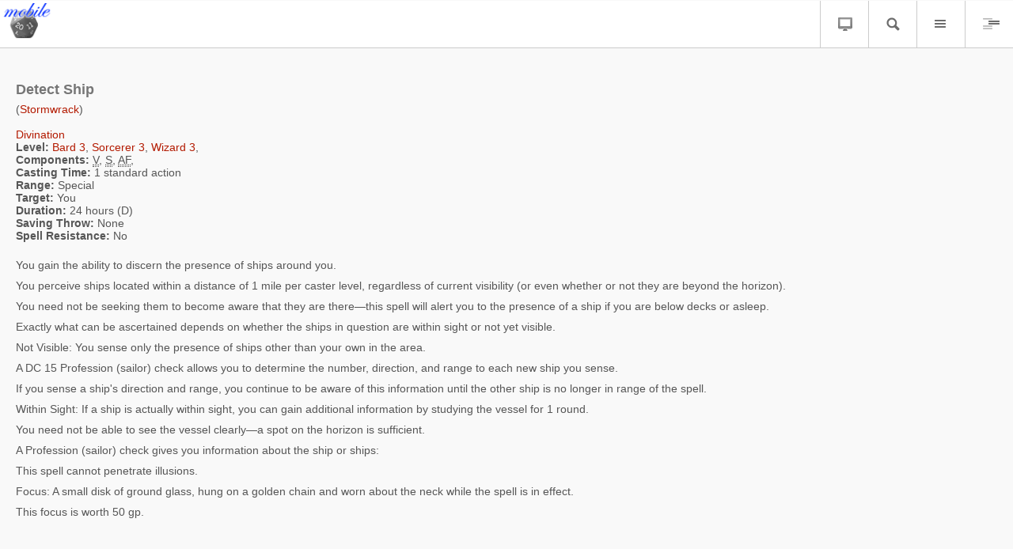

--- FILE ---
content_type: text/html; charset=utf-8
request_url: https://dndtools.org/m/spells/stormwrack--87/detect-ship--3339/
body_size: 2552
content:
<!DOCTYPE html>
<html lang="en">
<head>
    <meta charset="utf-8"/>
    <title>Detect Ship &ndash; Spell &ndash; D&amp;D Tools (mobile)</title>
    <meta name="viewport" content="width=device-width; initial-scale=1.0; maximum-scale=1.0"/>
    <meta name="robots" content="index, follow">
    <link href="/static/favicon-mobile.ico" rel="SHORTCUT ICON"/>
    <link rel="stylesheet" media="all" href="/static/css/mobile/style.css?1522741684" type="text/css">
    <script type="a6b16c1e27f43149ad0f261b-text/javascript" src="/static/js/jquery-1.7.min.js"></script>
</head>

<body>
<div class="wrap">
    <header>
        <div class="logo">
            <a href="/m/">
                <img src="/static/images/mobile/logo.png" alt="D&ampD Tools (mobile)"/>
            </a>
        </div>
        <div class="options">
            <ul>
                <li id="options-desktop"><a href="/m/force-desktop-version/">Desktop</a></li>
                <li id="options-search">Search</li>
                <li id="options-menu">Menu</li>
                <li id="options-submenu">Submenu</li>
            </ul>
        </div>
        <div class="clear"></div>
        <div class="search-box" id="search-box">
            <form action="https://www.google.com/cse" id="cse-search-box">
                <input name="cx" type="hidden" value="010918785989085430250:jd6tjgonwfu"/>
                <input name="ie" type="hidden" value="UTF-8"/>
                <input type="text" placeholder="Search D&amp;D Tools" name="q"/>
                <input type="submit" value="Go"/>
            </form>
            <div class="clear"></div>
        </div>
        <nav class="vertical menu" id="menu">
            <ul>
                <li><a href="/m/">Home</a></li>
                <li><a href="/m/rulebooks/">Rulebooks</a></li>
                <li><a href="/m/feats/">Feats</a></li>
                <li class="selected"><a href="/m/spells/">Spells</a></li>
                <li><a href="/m/classes/">Classes</a></li>
                <li><a href="/m/skills/">Skills</a></li>
                <li><a href="/m/items/">Items</a></li>
                <li><a href="/m/monsters/">Races &amp; Monsters</a></li>
                <li><a href="/m/deities/">Deities</a></li>
            </ul>
        </nav>

        <nav class="vertical menu" id="submenu">
            <ul>
                
    <li class="selected"><a href="/m/spells/">Spells</a></li>
    <li><a href="/m/spells/schools/">Schools</a></li>
    <li><a href="/m/spells/descriptors/">Descriptors</a></li>
    <li><a href="/m/spells/domains/">Domains</a></li>
    <li><a href="/m/spells/by-rulebooks/">By Rulebooks</a></li>

            </ul>
        </nav>

    </header>


    <div class="content">
        <article>
            

<h2>Detect Ship</h2>
(<a href="/m/rulebooks/supplementals-35--5/stormwrack--87/">Stormwrack</a>)
<br/>
<br/>

<a href="/m/spells/schools/divination/">Divination</a>


<br/>


    <strong>Level:</strong>
    
        <a href="/m/classes/bard/spells-level-3/">Bard 3</a>,
    
        <a href="/m/classes/sorcerer/spells-level-3/">Sorcerer 3</a>,
    
        <a href="/m/classes/wizard/spells-level-3/">Wizard 3</a>,
    
    
    
    <br/>


<strong>Components:</strong>
<abbr title="Verbal">V</abbr>, 
<abbr title="Somatic">S</abbr>, 

<abbr title="Arcane Focus">AF</abbr>, 






<br/>


    <strong>Casting Time:</strong> 1 standard action<br/>



    <strong>Range:</strong> Special<br/>







    <strong>Target:</strong> You<br/>



    <strong>Duration:</strong> 24 hours (D)<br/>



    <strong>Saving Throw:</strong> None<br/>



    <strong>Spell Resistance:</strong> No<br/>


<br/>

<div class="nice-textile">

    	<p>You gain the ability to discern the presence of ships around you.<br />You perceive ships located within a distance of 1 mile per caster level, regardless of current visibility (or even whether or not they are beyond the horizon).<br />You need not be seeking them to become aware that they are there&#8212;this spell will alert you to the presence of a ship if you are below decks or asleep.<br />Exactly what can be ascertained depends on whether the ships in question are within sight or not yet visible.<br />Not Visible: You sense only the presence of ships other than your own in the area.<br />A DC 15 Profession (sailor) check allows you to determine the number, direction, and range to each new ship you sense.<br />If you sense a ship&#39;s direction and range, you continue to be aware of this information until the other ship is no longer in range of the spell.<br />Within Sight: If a ship is actually within sight, you can gain additional information by studying the vessel for 1 round.<br />You need not be able to see the vessel clearly&#8212;a spot on the horizon is sufficient.<br />A Profession (sailor) check gives you information about the ship or ships:<br />This spell cannot penetrate illusions.<br />Focus: A small disk of ground glass, hung on a golden chain and worn about the neck while the spell is in effect.<br />This focus is worth 50 gp.</p>

</div>




        </article>
    </div>
    <footer>
        <p>&copy; dndtools.eu 2013. Design by <a href="http://mobifreaks.com">Mobifreaks</a>
        </p>
    </footer>
</div>

<script type="a6b16c1e27f43149ad0f261b-text/javascript">
    window.addEventListener("load", function () {
        // Set a timeout...
        setTimeout(function () {
            // Hide the address bar!
            window.scrollTo(0, 1);
        }, 0);
    });

    if ($('#submenu').find('li').size() == 0) {
        $('#options-submenu').addClass('disabled');
    } else {
        $('#options-submenu').click(function () {
            $(this).toggleClass('active');
            $('#submenu').toggle();

            $('#menu, #search-box').hide();
            $('#options-search, #options-menu').removeClass('active');
        });
    }

    $('#search-box, #menu, #submenu').hide();

    $('#options-search').click(function () {
        $(this).toggleClass('active');
        $('#search-box').toggle();

        $('#submenu, #menu').hide();
        $('#options-menu, #options-submenu').removeClass('active');
    });
    $('#options-menu').click(function () {
        $(this).toggleClass('active');
        $('#menu').toggle();

        $('#submenu, #search-box').hide();
        $('#options-submenu, #options-search').removeClass('active');
    });

    $('#options-desktop').click(function(e) {
        if (window.confirm('Do you really want to switch to desktop version? You can switch back to mobile by closing your browser or using a link at the bottom of the page.')) {
            window.location = $(this).find('a').attr('href');
        }
    });
    $('.content').click(function () {
        $('#search-box, #menu, #submenu').hide();
        $('#options-menu, #options-search, #options-submenu').removeClass('active');
    });
</script>
<script src="/cdn-cgi/scripts/7d0fa10a/cloudflare-static/rocket-loader.min.js" data-cf-settings="a6b16c1e27f43149ad0f261b-|49" defer></script><script defer src="https://static.cloudflareinsights.com/beacon.min.js/vcd15cbe7772f49c399c6a5babf22c1241717689176015" integrity="sha512-ZpsOmlRQV6y907TI0dKBHq9Md29nnaEIPlkf84rnaERnq6zvWvPUqr2ft8M1aS28oN72PdrCzSjY4U6VaAw1EQ==" data-cf-beacon='{"version":"2024.11.0","token":"a04ccb9f381c48809e7ec0dc1c4f36ea","r":1,"server_timing":{"name":{"cfCacheStatus":true,"cfEdge":true,"cfExtPri":true,"cfL4":true,"cfOrigin":true,"cfSpeedBrain":true},"location_startswith":null}}' crossorigin="anonymous"></script>
</body>
</html>
